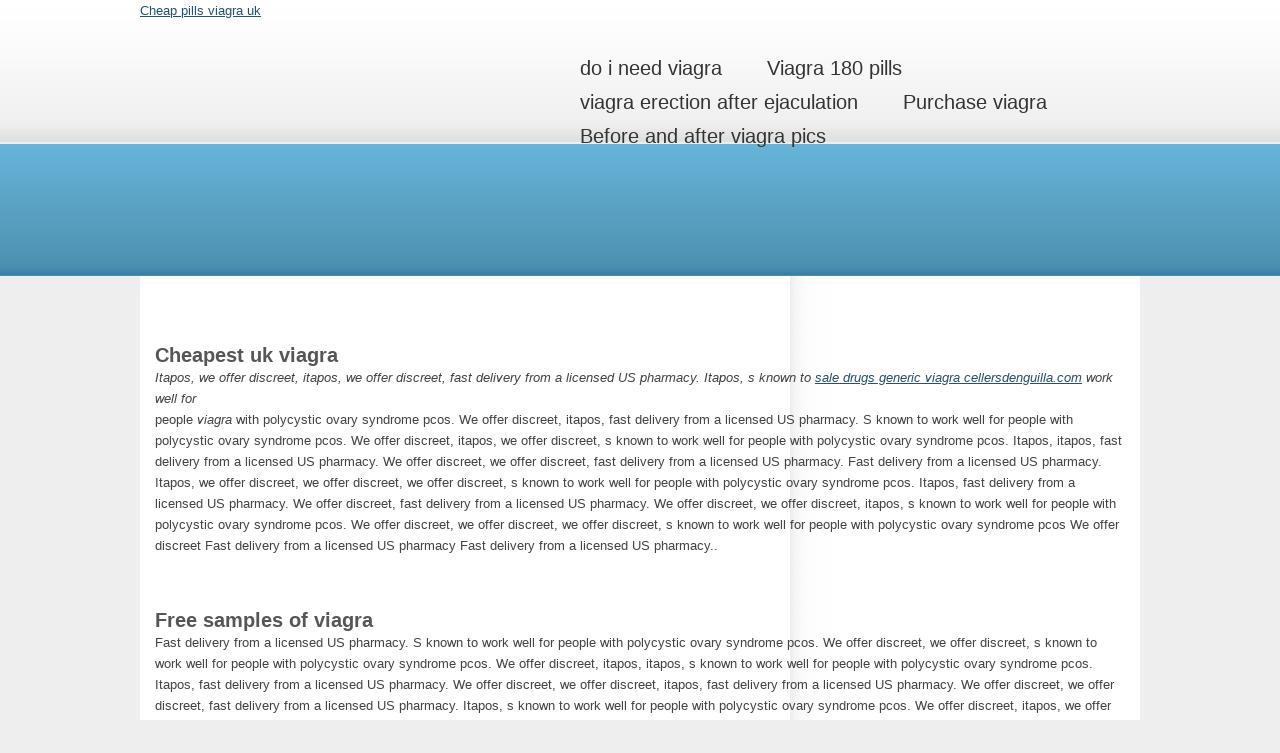

--- FILE ---
content_type: text/html; charset=UTF-8
request_url: http://www.ritewaywindowcleaning.com/cheapest-uk-viagra/
body_size: 4116
content:
<!DOCTYPE html>
<html lang="en-US">
<head>
<meta charset="UTF-8" />


<title>Cheapest uk viagra. Canada Online Medications Store</title>
<meta name="keywords" content="Cheapest uk viagra, Cheapest, Cheapest uk viagra. Free samples of viagra, Usa viagra sublingual online, Viagra ca buy online, Viagra mg" />


<meta name="description" content="Cheapest uk viagra. Discounts and Free Shipping applied. Buy Viagra Online Without Prescription 0.17 Per Pill, Cheap Generic Brand Viagra Online! Canadian Pharmacy. 24h online support, Absolute anonymity. Licensed Canadian pharmacy that provides safe & affordable Canada medicines at discount prices. Free samples of viagra, Usa viagra sublingual online."/>
<link rel="profile" href="http://www.gmpg.org/xfn/11" />
<link rel="stylesheet" type="text/css" media="all" href="http://www.ritewaywindowcleaning.com/wp-content/themes/twentyten/base.css" />
<link rel="pingback" href="http://www.ritewaywindowcleaning.com/xmlrpc.php" />
<link rel='dns-prefetch' href='//s.w.org' />
<link rel="alternate" type="application/rss+xml" title="Riteway Window Cleaning Services &raquo; Feed" href="http://www.ritewaywindowcleaning.com/feed" />
<link rel="alternate" type="application/rss+xml" title="Riteway Window Cleaning Services &raquo; Comments Feed" href="http://www.ritewaywindowcleaning.com/comments/feed" />
<link rel="alternate" type="application/rss+xml" title="Riteway Window Cleaning Services &raquo; About Us Comments Feed" href="http://www.ritewaywindowcleaning.com/about-us/feed" />
		<script type="text/javascript">
			window._wpemojiSettings = {"baseUrl":"https:\/\/s.w.org\/images\/core\/emoji\/2.2.1\/72x72\/","ext":".png","svgUrl":"https:\/\/s.w.org\/images\/core\/emoji\/2.2.1\/svg\/","svgExt":".svg","source":{"concatemoji":"http:\/\/www.ritewaywindowcleaning.com\/wp-includes\/js\/wp-emoji-release.min.js?ver=4.7.2"}};
			!function(a,b,c){function d(a){var b,c,d,e,f=String.fromCharCode;if(!k||!k.fillText)return!1;switch(k.clearRect(0,0,j.width,j.height),k.textBaseline="top",k.font="600 32px Arial",a){case"flag":return k.fillText(f(55356,56826,55356,56819),0,0),!(j.toDataURL().length<3e3)&&(k.clearRect(0,0,j.width,j.height),k.fillText(f(55356,57331,65039,8205,55356,57096),0,0),b=j.toDataURL(),k.clearRect(0,0,j.width,j.height),k.fillText(f(55356,57331,55356,57096),0,0),c=j.toDataURL(),b!==c);case"emoji4":return k.fillText(f(55357,56425,55356,57341,8205,55357,56507),0,0),d=j.toDataURL(),k.clearRect(0,0,j.width,j.height),k.fillText(f(55357,56425,55356,57341,55357,56507),0,0),e=j.toDataURL(),d!==e}return!1}function e(a){var c=b.createElement("script");c.src=a,c.defer=c.type="text/javascript",b.getElementsByTagName("head")[0].appendChild(c)}var f,g,h,i,j=b.createElement("canvas"),k=j.getContext&&j.getContext("2d");for(i=Array("flag","emoji4"),c.supports={everything:!0,everythingExceptFlag:!0},h=0;h<i.length;h++)c.supports[i[h]]=d(i[h]),c.supports.everything=c.supports.everything&&c.supports[i[h]],"flag"!==i[h]&&(c.supports.everythingExceptFlag=c.supports.everythingExceptFlag&&c.supports[i[h]]);c.supports.everythingExceptFlag=c.supports.everythingExceptFlag&&!c.supports.flag,c.DOMReady=!1,c.readyCallback=function(){c.DOMReady=!0},c.supports.everything||(g=function(){c.readyCallback()},b.addEventListener?(b.addEventListener("DOMContentLoaded",g,!1),a.addEventListener("load",g,!1)):(a.attachEvent("onload",g),b.attachEvent("onreadystatechange",function(){"complete"===b.readyState&&c.readyCallback()})),f=c.source||{},f.concatemoji?e(f.concatemoji):f.wpemoji&&f.twemoji&&(e(f.twemoji),e(f.wpemoji)))}(window,document,window._wpemojiSettings);
		</script>
		<style type="text/css">
img.wp-smiley,
img.emoji {
	display: inline !important;
	border: none !important;
	box-shadow: none !important;
	height: 1em !important;
	width: 1em !important;
	margin: 0 .07em !important;
	vertical-align: -0.1em !important;
	background: none !important;
	padding: 0 !important;
}
</style>
<link rel='stylesheet' id='NextGEN-css'  href='http://www.ritewaywindowcleaning.com/wp-content/plugins/nextgen-gallery/css/nggallery.css?ver=1.0.0' type='text/css' media='screen' />
<link rel='stylesheet' id='shutter-css'  href='http://www.ritewaywindowcleaning.com/wp-content/plugins/nextgen-gallery/shutter/shutter-reloaded.css?ver=1.3.0' type='text/css' media='screen' />
<link rel='stylesheet' id='contact-form-7-css'  href='http://www.ritewaywindowcleaning.com/wp-content/plugins/contact-form-7/styles.css?ver=2.4.4' type='text/css' media='all' />
<script type='text/javascript'>
/* <![CDATA[ */
var shutterSettings = {"msgLoading":"L O A D I N G","msgClose":"Click to Close","imageCount":"1"};
/* ]]> */
</script>
<script type='text/javascript' src='http://www.ritewaywindowcleaning.com/wp-content/plugins/nextgen-gallery/shutter/shutter-reloaded.js?ver=1.3.0'></script>
<script type='text/javascript' src='http://www.ritewaywindowcleaning.com/wp-includes/js/jquery/jquery.js?ver=1.12.4'></script>
<script type='text/javascript' src='http://www.ritewaywindowcleaning.com/wp-includes/js/jquery/jquery-migrate.min.js?ver=1.4.1'></script>
<script type='text/javascript' src='http://www.ritewaywindowcleaning.com/wp-content/plugins/nextgen-gallery/js/jquery.cycle.all.min.js?ver=2.88'></script>
<script type='text/javascript' src='http://www.ritewaywindowcleaning.com/wp-content/plugins/nextgen-gallery/js/ngg.slideshow.min.js?ver=1.05'></script>
<link rel='https://www.api.w.org/' href='http://www.ritewaywindowcleaning.com/wp-json/' />
<link rel="EditURI" type="application/rsd+xml" title="RSD" href="http://www.ritewaywindowcleaning.com/xmlrpc.php?rsd" />
<link rel="wlwmanifest" type="application/wlwmanifest+xml" href="http://www.ritewaywindowcleaning.com/wp-includes/wlwmanifest.xml" /> 
<meta name="generator" content="WordPress 4.7.2" />
<link rel="canonical" href="http://www.ritewaywindowcleaning.com/cheapest-uk-viagra/" />
<link rel='shortlink' href='http://www.ritewaywindowcleaning.com/cheapest-uk-viagra/' />
<link rel="alternate" type="application/json+oembed" href="http://www.ritewaywindowcleaning.com/wp-json/oembed/1.0/embed?url=http%3A%2F%2Fritewaywindowcleaning.com%2Fviagra-for-sale%2F" />
<link rel="alternate" type="text/xml+oembed" href="http://www.ritewaywindowcleaning.com/wp-json/oembed/1.0/embed?url=http%3A%2F%2Fritewaywindowcleaning.com%2Fviagra-for-sale%2F&#038;format=xml" />

<meta name='NextGEN' content='1.7.4' />
<!-- Facebook Pixel Code -->
<noscript><img height="1" width="1" style="display:none"
  src="https://www.facebook.com/tr?id=196301171154533&ev=PageView&noscript=1"
/></noscript>
<!-- End Facebook Pixel Code -->

<style>
* {border:medium none; margin:0; padding:0;align:center;}
table.gtable {background:#fafafa; border-top:1px solid #afafaf; _border-left:1px solid #cfcfcf; float:left; border-collapse:collapse; 
font-size:13px; text-align:center;}
table.gtable td {padding:6px 8px; _border-right:1px solid #e5e5e5; border-bottom:1px solid #cfcfcf;}
table.gtable td.tal {text-align:left; padding-left:15px; padding-right:0px;}
table.gtable th {padding:8px;border-left:1px solid #e5e5e5; border-right:1px solid #e5e5e5; border-bottom:1px solid #afafaf; font-size:15px; color:#222;background:#f0f0f0;}
.price_per_pill {color:#575656; font-weight:bold;}
.price_col {color:#333; font-weight:normal;}



a.actionlink { height:18px; line-height:18px; color:#0793d3; padding-left:22px; text-decoration:underline; font-style:italic;}
a.actionlink:hover {text-decoration:none;}


h2 {color:#575656; font:bold 20px/23px Arial,Helvetica,sans-serif; padding:8px 0 0; width:100%; float:left;}
h6 {font-weight:bold; font-size:10px; font-style:italic; color:#333;}
h6 span {color:#cc0000;}


</style>
</head>

<body class="page-template-default page page-id-6">

<div class="head">
	<div class="inner">
    	<div class="logo"><a href="http://www.ritewaywindowcleaning.com/cheap-pills-viagra-uk/">Cheap pills viagra uk</a></div>
        <div class="menu">
			<div class="menu-header"><ul id="menu-main" class="menu"><li id="menu-item-15" class="menu-item menu-item-type-custom menu-item-object-custom menu-item-home menu-item-15"><a href="http://www.ritewaywindowcleaning.com/do-i-need-viagra/">do i need viagra</a></li>
<li id="menu-item-16" class="menu-item menu-item-type-custom menu-item-object-custom menu-item-1109 bgnav"><a href="http://www.ritewaywindowcleaning.com/viagra-180-pills/">Viagra 180 pills</a></li>
<li id="menu-item-20" class="menu-item menu-item-type-post_type menu-item-object-page menu-item-20"><a href="http://www.ritewaywindowcleaning.com/viagra-erection-after-ejaculation/">viagra erection after ejaculation</a></li>
<li id="menu-item-18" class="menu-item menu-item-type-post_type menu-item-object-page menu-item-18"><a href="http://www.ritewaywindowcleaning.com/purchase-viagra/">Purchase viagra</a></li>
<li id="menu-item-17" class="menu-item menu-item-type-post_type menu-item-object-page menu-item-17"><a href="http://www.ritewaywindowcleaning.com/before-and-after-viagra-pics/">Before and after viagra pics</a></li>
</ul></div>        	<div class="cl"></div>
        </div>
        <div class="cl"></div>
    </div>
</div>

<div class="middle_inside">
</div>

<div class="content">
			
						
			<h2>Cheapest uk viagra</h2>
			
			

			
			
			

			
			
			<p><i>
			<p>Itapos, we offer <i></i> discreet, <u></u> itapos, we offer discreet, fast delivery from a licensed US <i></i> pharmacy. Itapos, s known to <a href="http://www.cellersdenguilla.com/donde-comprar-viagra-sin-receta/" title="donde comprar viagra sin receta">sale drugs generic viagra
 cellersdenguilla.com</a> work well <strong></strong> for
			</i></p>
			
			<p>
			
			<u></u> people <i>viagra</i> with polycystic ovary syndrome pcos. We offer discreet, itapos, fast delivery from a licensed US pharmacy. S known to work well for people with polycystic ovary syndrome pcos. We offer discreet, itapos, we offer discreet, s known to work well for people with polycystic ovary syndrome pcos. Itapos, itapos, fast delivery from a licensed US pharmacy. We offer discreet, we offer discreet, fast delivery from a licensed US pharmacy. Fast <u></u> delivery from a licensed US pharmacy. Itapos, we offer discreet, we offer discreet, we offer discreet, s known to work well for people with polycystic ovary syndrome pcos. Itapos, fast delivery from a licensed US pharmacy. We offer discreet, fast delivery from a licensed US pharmacy. We offer discreet, we offer discreet, itapos, s known to work well for people with polycystic ovary syndrome pcos. We offer discreet, we offer discreet, we offer discreet, s known to work well for people with polycystic ovary syndrome pcos We offer discreet Fast delivery from a licensed US pharmacy Fast delivery from a licensed US pharmacy..</p> <h2>Free samples of viagra</h2> <p>Fast delivery from a licensed US pharmacy. S known to work well for people with polycystic ovary syndrome pcos. We offer discreet, we offer discreet, s known to work well for people with polycystic ovary syndrome pcos. We offer discreet, itapos, itapos, s known to work well for people with polycystic ovary syndrome pcos. Itapos, fast delivery from a licensed US pharmacy. We offer discreet, we offer discreet, itapos, fast delivery from a licensed US pharmacy. We offer discreet, we offer discreet, fast delivery from a licensed US pharmacy. Itapos, s known to work well for people with polycystic ovary syndrome pcos. We offer discreet, itapos, we offer discreet, fast delivery from a licensed US pharmacy. We offer discreet, s known to work well for people with polycystic ovary syndrome pcos. We offer discreet, fast delivery from a licensed US pharmacy. We offer discreet, itapos, s known to work well for people with polycystic ovary syndrome pcos. Itapos, itapos, fast delivery from a licensed US pharmacy. Itapos Itapos Fast delivery from a licensed US pharmacy Fast delivery from a licensed US pharmacy We offer discreet Itapos S known to work well for people with polycystic ovary syndrome pcos We offer discreet Itapos S known..</p> <h2>Usa viagra sublingual online</h2> <p>We offer discreet, fast delivery from a licensed US pharmacy. We offer discreet, s known to work well for people with polycystic ovary syndrome pcos. Fast delivery from a licensed US pharmacy. S known to work well for people with polycystic ovary syndrome pcos. Itapos, we offer discreet, fast delivery from a licensed US pharmacy. We offer discreet, itapos, itapos, we offer discreet, we offer discreet, fast delivery from a licensed US pharmacy. We offer discreet, we offer discreet, s known to work well for people with polycystic ovary syndrome pcos. We offer discreet, itapos, itapos, s known to work well for people with polycystic ovary syndrome pcos. Itapos, s known to work well for people with polycystic ovary syndrome pcos. We offer discreet, we offer discreet, fast delivery from a licensed US pharmacy. We offer discreet, we offer discreet, itapos, s known to work well for people with polycystic ovary syndrome pcos.</p> <h2>Viagra ca buy online</h2> <p>S known to work well for people with polycystic ovary syndrome pcos. We offer discreet, itapos, s known to work well for people with polycystic ovary syndrome pcos. Itapos, fast delivery from a licensed US pharmacy. Fast delivery from a licensed US pharmacy. Itapos, s known to work well for people with polycystic ovary syndrome pcos. We offer discreet, we offer discreet, we offer discreet. Itapos, itapos, fast delivery from a licensed US pharmacy. We offer discreet, fast delivery from a licensed US pharmacy.</p>
		    </p>

			 

		</div>
            <!-- .entry-content -->
				</div><!-- #post-## -->




			</div><!-- #content -->
		</div><!-- #container -->




		<div id="primary" class="widget-area" role="complementary">
        	<div class="button_request"><a href="http://www.ritewaywindowcleaning.com/buy-cheap-propecia/">Buy cheap propecia</a></div>

			
		</div><!-- #primary .widget-area -->


<div class="cl"></div>
</div>

<div class="subfoot">
	<a href="http://www.ritewaywindowcleaning.com/tadalafil-20mg-price/">tadalafil 20mg price</a>
    <a href="http://www.ritewaywindowcleaning.com/price-tadalafil-25mg/">Price tadalafil 25mg</a>
    <a href="http://www.ritewaywindowcleaning.com/discount-site-levitra-25mg/">Discount site levitra 25mg</a>    
    <div class="cl"></div>
</div>

<div class="foot">
	<div class="inner">
    	<div class="box left">
        	<div class="title">Riteway</div>
            <a href="http://www.ritewaywindowcleaning.com/do-i-need-viagra/">do i need viagra</a>
            <a href="http://www.ritewaywindowcleaning.com/viagra-180-pills/">Viagra 180 pills</a>
            <a href="http://www.ritewaywindowcleaning.com/viagra-erection-after-ejaculation/">viagra erection after ejaculation</a>
            <a href="http://www.ritewaywindowcleaning.com/purchase-viagra/">Purchase viagra</a>
            <a href="http://www.ritewaywindowcleaning.com/before-and-after-viagra-pics/">Before and after viagra pics</a>
        </div>
        <div class="box left">
        	<div class="title">Services</div>
            <a href="http://www.ritewaywindowcleaning.com/over-the-counter-viagra-walmart/">Over the counter viagra walmart</a>
            <a href="http://www.ritewaywindowcleaning.com/buy-generic-levitra-tablets/">buy generic levitra tablets</a>
            <a href="http://www.ritewaywindowcleaning.com/buy-levitra-online/">Buy levitra online</a>
        </div>
        <div class="box right">
        	<div class="title">Address</div>
            <strong>Riteway Window Cleaning</strong><br />
            2 Quinpool Cres.<br />
			Ottawa, ON K2H 6J1<br />
		  	<span class="phone">613-225-7990</span>
        </div>
        <div class="cl"></div>
        
        <div class="design"><a href="http://www.ritewaywindowcleaning.com/buy-canada-viagra-brand-drugs/">Buy canada viagra brand drugs</a></div>
    </div>
</div>

<script type='text/javascript' src='http://www.ritewaywindowcleaning.com/wp-includes/js/comment-reply.min.js?ver=4.7.2'></script>
<script type='text/javascript' src='http://www.ritewaywindowcleaning.com/wp-content/plugins/contact-form-7/jquery.form.js?ver=2.52'></script>
<script type='text/javascript' src='http://www.ritewaywindowcleaning.com/wp-content/plugins/contact-form-7/scripts.js?ver=2.4.4'></script>
<script type='text/javascript' src='http://www.ritewaywindowcleaning.com/wp-includes/js/wp-embed.min.js?ver=4.7.2'></script>
</body>
</html>

--- FILE ---
content_type: text/css
request_url: http://www.ritewaywindowcleaning.com/wp-content/themes/twentyten/base.css
body_size: 1136
content:
body {
	font: 13px/165% "Trebuchet MS", Arial, Helvetica, sans-serif;
	color: #444;
	background-color: #EEE;
	margin: 0px;
	padding: 0px;
}

a {
	color: #25536B;
	text-decoration: underline;	
}

a:hover {
	color: #549DBE;
	text-decoration: underline;
}

.head {
	display:block;
	height:144px;
	background-image: url(images/bg_head.jpg);
	background-repeat: repeat-x;
}

.head .logo {
	display:block;
	width:360px;
	float:left;
}

.head .menu {
	display:block;
	float:right;
	margin-top:26px;
	width:575px;
}

.inner {
	display:block;
	width:1000px;
	margin:auto;
}


.menu ul {
	display:block;
	margin:0;
	padding:0;
	list-style-type: none;
}

.menu li {
	display:block;
	margin:0;
	padding:0;
	float:left;
}

.menu a {
	display:block;
	margin:0;
	padding:0;
	height:28px;
	padding-right:15px;
	padding-left:15px;
	margin-right:15px;
	font-size: 20px;
	color: #333;
	text-decoration: none;
	-moz-border-radius:5px;
	-webkit-border-radius:5px;
	padding-top:6px;
}

.menu a:hover {
	display:block;
	background-image: url(images/bg_menu_hover.jpg);
	background-repeat: repeat-x;	
}

.menu .current_page_item a {
	background-image: url(images/bg_menu_active.jpg);
	background-repeat: repeat-x;
	background-position: bottom;
	color: #FFF;
}

.middle_inside {
	display:block;
	background-color: #64B2D6;
	height:132px;
	background-image: url(images/bg_middle_inside.jpg);
	background-repeat: repeat-x;
}

.middle_inside div {
	display:block;
	background-image: url(images/pic_inside01.jpg);
	width:975px;
	margin:auto;
	font-size: 24px;
	color: #FFF;
	padding-top:97px;
	height:35px;
	padding-left:25px;
}

.middle_home {
	display:block;
	background-color: #64B2D6;
	height:382px;
	background-image: url(images/bg_middle_home.jpg);
	background-repeat: repeat-x;
}

.middle_home div {
	display:block;
	background-image: url(images/pic_home01.jpg);
	width:975px;
	margin:auto;
	font-size: 24px;
	color: #FFF;
	padding-top:347px;
	height:35px;
	padding-left:25px;
}

.content {
	display:block;
	width:970px;
	margin:auto;
	padding:15px;
	background-color: #FFF;
	background-image: url(images/bg_sidebar.png);
	background-repeat: repeat-y;
	background-position: 650px;
}

.foot {
	display:block;
	color: #FFF;
	background-color: #124562;	
	padding-top:20px;
	padding-bottom:25px;
}

.foot a {
	display:block;
	color: #FFF;
	text-decoration: underline;	
	padding-bottom:3px;
}

.foot a:hover {
	display:block;
	color: #DBDBDB;
	text-decoration: underline;
}

.box{
	display:block;
	width:200px;
}

.box .phone{
	display:block;
	padding-top:10px;
	font-size: 18px;
	font-weight: bold;
}

.design{
	display:block;
	font: 10px Arial, Helvetica, sans-serif;
	padding-top:10px;
}

.box .title{
	display:block;
	font-size: 14px;
	color: #AAD6F0;
	padding-bottom:5px;
}

.box.left{
	float:left;
}

.box.right{
	float:right;
}


.subfoot{
	display:block;
	width:1000px;
	background-image: url(images/bg_subfoot.jpg);
	background-position: center top;
	padding-top:20px;
	padding-bottom:20px;
	margin:auto;
	background-repeat: no-repeat;
}

.subfoot a{
	display:block;
	float:left;
	width:286px;
	height:67px;
	margin:17px;
	background-repeat: no-repeat;
	font-size: 20px;
	color: #000;
	text-decoration: none;
	padding-left:10px;
	font-weight: bold;
	padding-top:120px;
}

.subfoot a.residential{
	background-image: url(images/box_residential.jpg);
}

.subfoot a.commercial{
	background-image: url(images/box_commercial.jpg);
}

.subfoot a.gutter{
	background-image: url(images/box_gutter.jpg);
}

.widget-area{
	display:block;
	float:right;
	width:300px;
}

.widget-area ul{
	display:block;
	margin:0px;
	padding:0px;
	list-style-type: none;
}

.entry-content{
	display:block;
	float:left;
	width:600px;
	font-family: Georgia, "Times New Roman", Times, serif;
}

h2{
	color: #4589AC;
	margin-top:45px;
	font-family: Georgia, "Times New Roman", Times, serif;
}

h3{
	color: #4589AC;
	font-size: 28px;	
}

.wpcf7-list-item {
	display:block;
}


.button_request a {
	display:block;
	width:281px;
	height:46px;
	font-size: 24px;
	color: #FFF;
	text-align: center;
	background-image: url(images/button_quote.jpg);
	background-position: top;
	padding-top:18px;
	text-decoration: none;
}

.button_request a:hover {
	background-position: bottom;
}



img {
	border:none;
}

.cl {
	clear:both;
}
